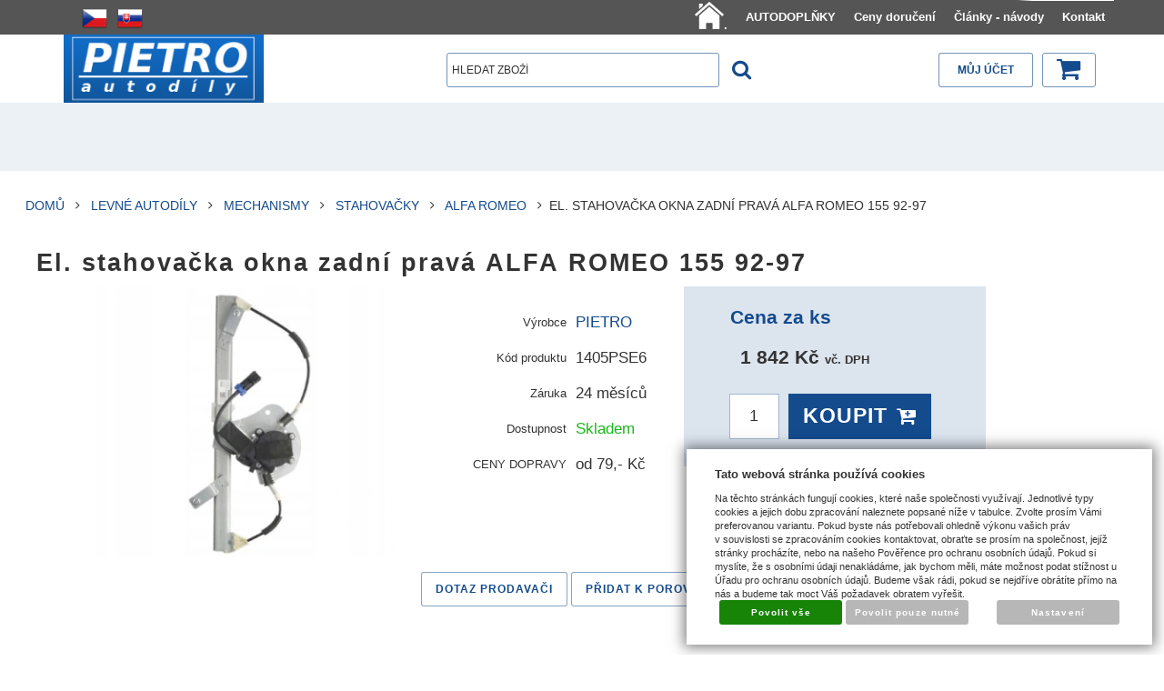

--- FILE ---
content_type: text/html; charset=UTF-8
request_url: https://www.pietro-eshop.cz/katalog/cz/levne-autodily/mechanismy_217/stahovacky/produkt/el.-stahovacka-okna-zadni-prava-alfa-romeo-155-92-97
body_size: 18481
content:
<!DOCTYPE html>
<html lang="cz">
<head>
<meta http-equiv="Content-language" content="cs" />
<meta http-equiv="Content-Type" content="text/html; charset=UTF-8" />
<meta name="generator" content="Sun-shop 2.11.3" />
<meta name="web_author" content="Sunlight systems s.r.o." />
<meta name="viewport" content="width=device-width, initial-scale=1.0">
<title>El. stahovačka okna zadní pravá ALFA ROMEO 155 92-97 |Pietro eShop</title>
<meta name="description" content="Nová stahovačka (Spuštěč) okna   Pro vozy:   ALFA ROMEO 155 (167), 01.1992-11.1997    elektrická, včetně motorku   Katalogové čísla pro srovnání:" /><meta name="keywords" content="El. stahovačka okna zadní pravá ALFA ROMEO 155 92-97, Levné autodíly" />	<meta name="robots" content="index, follow" />
<link rel="canonical" href="https://www.pietro-eshop.cz/katalog/cz/levne-autodily/mechanismy_217/stahovacky/alfa-romeo655/produkt/el.-stahovacka-okna-zadni-prava-alfa-romeo-155-92-97" /><script type="text/javascript">
	var dataLayer = [];
			
		function gtag(){dataLayer.push(arguments);}
		gtag('consent', 'default',
		{
		
			'ad_storage': 'denied',
			'analytics_storage': 'denied',
			'functionality_storage': 'granted',
			'personalization_storage': 'denied',
			'ad_personalization': 'denied',
			'ad_user_data': 'denied',
			'security_storage': 'granted',
			'wait_for_update':2000
		
		});
		
			
		dataLayer.push({'ecomm_pagetype': 'other'});
	
	
	
	</script>

<!-- Google Tag Manager -->

<script>(function(w,d,s,l,i){w[l]=w[l]||[];w[l].push({'gtm.start':
new Date().getTime(),event:'gtm.js'});var f=d.getElementsByTagName(s)[0],
j=d.createElement(s),dl=l!='dataLayer'?'&l='+l:'';j.async=true;j.src=
'//www.googletagmanager.com/gtm.js?id='+i+dl;f.parentNode.insertBefore(j,f);
})(window,document,'script','dataLayer','GTM-N7X7TF');</script>
<!-- End Google Tag Manager -->

<link rel="stylesheet" type="text/css" href="https://www.pietro-eshop.cz/ajax.php?module=shared/styles-manager&amp;hash=assets-49d52bcff47d2f20c566f5878131bf99_46acb89e1c98ed6b8c802e223d924f07&amp;media=screen" media="screen"/><link rel="stylesheet" type="text/css" href="https://www.pietro-eshop.cz/assets-49d52bcff47d2f20c566f5878131bf99/deploy/styles/universal/dist/style.1.min.css" media="screen"/><script type="text/javascript" src="https://static.addtoany.com/menu/page.js"></script><script type="text/javascript" src="https://www.pietro-eshop.cz/assets-49d52bcff47d2f20c566f5878131bf99/merged.js?hash=assets-49d52bcff47d2f20c566f5878131bf99_df81ecf1c948402b010820b4b4cba080"></script><script type="text/javascript">/* <![CDATA[ */
			$(document).ready(function(){
				$('button#Order').click(function(){
					$(this).hide();
					$('body').css('cursor','wait');
				});
			});
		(function(){
			// remove layerX and layerY
			var all = $.event.props,
				len = all.length,
				res = [];
			while (len--) {
			var el = all[len];
			if (el != "layerX" && el != "layerY") res.push(el);
			}
			$.event.props = res;
		}());/* ]]> */</script><script type='text/javascript'>var google_tag_params = {ecomm_pagetype:'product',
ecomm_prodid:'sun-15131',
ecomm_totalvalue:1842}</script>
<script type="text/javascript">
  var _gaq = _gaq || [];
  _gaq.push(['_setAccount', 'UA-15492358-2']);
  _gaq.push(['_trackPageview']);


  _gaq.push(['_setAllowAnchor', true]);


  (function() {
    var ga = document.createElement('script'); ga.type = 'text/javascript'; ga.async = true;
    ga.src = ('https:' == document.location.protocol ? 'https://ssl' : 'http://www') + '.google-analytics.com/ga.js';
    var s = document.getElementsByTagName('script')[0]; s.parentNode.insertBefore(ga, s);
  })();
</script>
<!-- Druhy Google Tag Manager -->
<script>(function(w,d,s,l,i){w[l]=w[l]||[];w[l].push({'gtm.start':
new Date().getTime(),event:'gtm.js'});var f=d.getElementsByTagName(s)[0],
j=d.createElement(s),dl=l!='dataLayer'?'&l='+l:'';j.async=true;j.src=
'https://www.googletagmanager.com/gtm.js?id='+i+dl;f.parentNode.insertBefore(j,f);
})(window,document,'script','dataLayer','GTM-TFQ9GTV');</script>
<!-- End Druhy Google Tag Manager -->

<meta name="google-site-verification" content="tQkiGjqut9tJ9a-WPML019SBT4jaUUcqWFftNHP5kI8" /> 
<meta name="google-site-verification" content="nW0XEFTzRvKIkRbt3qimQnBomLL_Mt2Au859m-xQKAE" />
<link rel="icon" type="image/png" href="/deploy/img/fck/Image/favicon.ico">


<style>
/*.ObsahStrankyElements .ProductDetails .TopRight
{
  width: 360px !important;
}
*/
.parameterValue17 #selp60591{
color:red;
}
.parameterValue17 #selp60592{
color:green;
}
.parameterValue17 #selp60593{
color:green;
}
.ElementOrder_2{
clear:both;
}
.ElementOrder_2 .ProductListContainer  h1.ProductsList
{
display:none;
}
.ObsahStrankyElements .ProductDetails table.NextProductNavigation
{
 display: none;
}
.ProductList  .ProductListArea .Product .ProductName {
    font-size: 1rem;
line-height: 1.2rem;
    height: 70px;
    margin-top: 5px;
}
.ProductDetail .HighlightPrice {
white-space: pre-wrap;
line-height: 35px;
font-size: 1em;
}
.ProductDetail .HighlightPrice span.second_price{
font-size: 0.6em;
line-height: 1px;
}
.ProductDetail .HighlightPrice span.priceAddVatInfo{
font-size: 0.6em;
line-height: 1px;
}

.ProductDetail .HighlightPrice span.second_price:before { content: ' '; display: block; }

.ProductListArea .ManufacturerInfo
{
visibility: hidden;
height:10px !important;
}
@media(min-width: 640px) {
.ProductDetail .TopTable .TopLeft
{
margin-bottom: 10px;
}
}
@media(min-width: 640px){
.ProductDetail .TopTable .TopRight {
    float: left;
    width: 55%;
}
.ProductDetail .TopTable .ExtGallery .BigImages, .ProductDetail .TopTable .ExtNoGallery .BigImages {
    width: 100%;
}
.ProductDetail .TopTable .TopLeft {
    width: 45%;
}
}
@media(min-width: 1024px){
.ProductDetail .TopTable .TopRight {
    float: left;
    width: 40%;
}
.ProductDetail .TopTable .ExtGallery .BigImages, .ProductDetail .TopTable .ExtNoGallery .BigImages {
    width: 100%;
}
.ProductDetail .TopTable .TopLeft {
    width: 60%;
}
}
@media(max-width: 640px)
{
.ProductDetail .TopTable .TopRight {
    float: left;
    width: 100%;
}

}
#Cart.StepThree .payment_selected .payment_item { display: table-cell; }

</style>
<!-- Facebook Pixel Code -->
<script>
!function(f,b,e,v,n,t,s){if(f.fbq)return;n=f.fbq=function(){n.callMethod?
n.callMethod.apply(n,arguments):n.queue.push(arguments)};if(!f._fbq)f._fbq=n;
n.push=n;n.loaded=!0;n.version='2.0';n.queue=[];t=b.createElement(e);t.async=!0;
t.src=v;s=b.getElementsByTagName(e)[0];s.parentNode.insertBefore(t,s)}(window,
document,'script','//connect.facebook.net/en_US/fbevents.js');

fbq('init', '889707144456940');
fbq('track', 'PageView');
</script>
<noscript><img height="1" width="1" style="display:none"
src="https://www.facebook.com/tr?id=889707144456940&ev=PageView&noscript=1"
/></noscript>
<!-- End Facebook Pixel Code -->
<meta name="seznam-wmt" content="SqyPcRVrVlh0EhWJ25BqX0FkhjsJSkvc" />


<script type="text/javascript">
$(document).ready(function(){
 $("button#Buy").click(function(){
  if ($("#param_id_17 td select").length > 0 )
  {
    if($("#param_id_17 td select").val() == "Montážní strana: zvolte prosím")
    {
     alert("Zvolte prosím montážní stranu");
     return false;
    };
   };
  });
 });
</script>
<link rel="stylesheet" type="text/css" href="https://www.pietro-eshop.cz/deploy/img/fck/Image/soubory/produkty_pietro.css">
</head><body class="webkit safari chrome mac page--product-detail device--desktop " itemscope itemtype="http://schema.org/WebPage"><script src="https://www.google.com/recaptcha/api.js?onload=CaptchaCallback&render=explicit" async defer></script><noscript><iframe src="//www.googletagmanager.com/ns.html?id=GTM-N7X7TF"height="0" width="0" style="display:none;visibility:hidden"></iframe></noscript><script type="text/javascript">
$(document).ready(function(){$('.fancybox').fancybox({'speedIn':	150,'speedOut': 150,'titlePosition': 'inside','width': 500,'height': 400});});

// Fakeovani funkci pro starsi verze jquery
jQuery.fn.extend({
	on: function (event, selector, callback) {
		if (callback) {
			jQuery(selector).live(event, callback);
		} else {
			jQuery(this.selector).live(event, selector);
		}
	}
});
jQuery.fn.extend({
	prop: function (name, value) {
		if(value) {
			this.attr(name, value);
			return this;
		} else {
			return this.attr(name);
		}
	}
});

var CaptchaCallback = function() {
	$(".recaptchas").each(function() {
		var item = $(this);
		var w = item.closest(".Antispam").width();
    	grecaptcha.render($(this).attr("id"), {"sitekey" : $(this).attr("data-sitekey")});
		item.css("max-width", w + "px");
	});
};

</script>   <div class="Container page--product-detail">
	<div class="PageCenter">

		<div id="Header" class="pageheader">
				<div class="pageheader__topline">
					<div class="pageheader__content">
													<ul class="languageSwitcher">
	<li class="active">
	<a class="cz" title="Česky" href="https://www.pietro-eshop.cz/"><span>Česky</span></a>
		</li>
	<li class="">
	<a class="sk" title="Slovensky" href="https://www.pietro-eshop.cz/sk"><span>Slovensky</span></a>
		</li>
</ul>

												<div class="HorniMenuElements"><div id="HorniMenuElements_1" class=" ElementOrder ElementOrder_1" ><div class="Element MenuElement"><div class="ElementContent Menu"><ul class="First"><li class="ll1no1 llevel_1 lorder_1" data-id="127"><a data-id="127"  class="llevel_1 lorder_1 l1no1 lid_127 " href="https://www.pietro-eshop.cz/"  ><span class="MenuImage MenuImage_level_1   "><img src="https://www.pietro-eshop.cz/deploy/img/menu/127/tn_home-icon-white-png-13.jpg.png"></span><span data-id="127">.</span></a></li><li class="ll1no2 llevel_1 lorder_2" data-id="126"><a data-id="126"  class="llevel_1 lorder_2 l1no2 lid_126 " href="https://www.pietro-eshop.cz/katalog/cz/levne-autodily/autodoplnky"  ><span class="MenuImage MenuImage_level_1 NoMenuImage  "></span><span data-id="126">AUTODOPLŇKY</span></a></li><li class="ll1no3 llevel_1 lorder_3" data-id="106"><a data-id="106"  class="llevel_1 lorder_3 l1no3 lid_106 " href="https://www.pietro-eshop.cz/doruceni"  ><span class="MenuImage MenuImage_level_1 NoMenuImage  "></span><span data-id="106">Ceny doručení</span></a></li><li class="ll1no4 llevel_1 lorder_4" data-id="112"><a data-id="112"  class="llevel_1 lorder_4 l1no4 lid_112 " href="https://www.pietro-eshop.cz/clanky-navody"  ><span class="MenuImage MenuImage_level_1 NoMenuImage  "></span><span data-id="112">Články - návody</span></a></li><li class="ll1no5 llevel_1 lorder_5" data-id="115"><a data-id="115"  class="llevel_1 lorder_5 l1no5 lid_115 " href="https://www.pietro-eshop.cz/kontakt"  ><span class="MenuImage MenuImage_level_1 NoMenuImage  "></span><span data-id="115">Kontakt</span></a></li></ul></div></div></div></div>
						<div class="Cleaner"> </div>
					</div>

				</div>
				<div class="Cleaner"> </div>
				<div class="pageheader__main">
					<div class="pageheader__content">

						<div class="pageheader_logos">
							<div class="logo--first">
								<a href="https://www.pietro-eshop.cz/"><span>www.pietro-eshop.cz</span></a>
							</div>
				    	</div>

						<div class="Element UserInfoElement">
<div class="Cart">
<div class="ElementHeader">Nákupní košík</div>

<a class="cart cart_tooltip" href="https://www.pietro-eshop.cz/obchod/kosik">
				</a>
</div>

<div class="UserMenu">
<div class="ElementHeader">Můj účet</div>
	<div class="UserName">
			<a href="https://www.pietro-eshop.cz/obchod/prihlaseni">zákazník není přihlášen</a>
		</div>
	<div class="UserLinks">
		<a class="registrace" href="https://www.pietro-eshop.cz/obchod/registrace">Zaregistrovat se</a>	<a class="prihlaseni" href="https://www.pietro-eshop.cz/obchod/prihlaseni">Přihlásit se</a>		<a class="mujucet" href="https://www.pietro-eshop.cz/obchod/muj-ucet">Můj účet</a>
	</div>
</div>

<div class="SearchForm">
	<form method="post" action="">
		<fieldset>
		<span>Vyhledávání</span>
		<input type="text" onclick="if(this.value=='hledat zboží') this.value = '';" id="search_field" name="shop_search_query" value="hledat zboží" />
		<button type="submit" id="search_button" ><span>Hledat</span></button>
		</fieldset>
	</form>
</div>

</div>
<script type="text/javascript">
$(document).ready(function(){
	$('#search_field').attr('autocomplete', 'off').focusin(function(){
		if($(this).parent().find('.autocompleteContainer').length == 0)
			$(this).after('<div class="autocompleteContainer"><div class="autocompleteContainerInner"><div class="autocompleteContainerInnerInner"></div></div></div>');

		
					
			if(parseInt($(this).attr('data-autocomplete-width')) > 0)
				inputWidth = parseInt($(this).attr('data-autocomplete-width'));
			else
			{
				inputWidth = $(this).width()+parseInt($(this).css('padding-left'))+parseInt($(this).css('padding-right'));
				if(inputWidth < 250)
					inputWidth = 250;
			}
			
				

		
		positionMy = 'left top';
		positionAt = 'left bottom';
		positionCollision = 'none none';
		
		if($(this).attr('data-autocomplete-position-my') !== undefined)
			positionMy = $(this).attr('data-autocomplete-position-my');
		if($(this).attr('data-autocomplete-position-at') !== undefined)
			positionAt = $(this).attr('data-autocomplete-position-at');
		if($(this).attr('data-autocomplete-position-collision') !== undefined)
			positionCollision = $(this).attr('data-autocomplete-position-collision');

		container = $(this).parent().find('.autocompleteContainer').css({
			width: inputWidth+'px'
		}).show().position({
			of: $(this),
			my: positionMy,
			at: positionAt,
			collision: positionCollision
		}).hide();

		getAutocompleteData();
	}).focusout(function(){
		window.setTimeout(function(){
			$('.autocompleteContainer').hide();
		}, 250);
	}).keyup(debounce(function(e) {
		code = (e.keyCode ? e.keyCode : e.which);
		if (code != 13 && code != 38 && code != 40 && code != 27 ) // ENTER
		{
			getAutocompleteData();
		}
	},1000)).keydown(function(e) {
		code = (e.keyCode ? e.keyCode : e.which);
		if (code == 13) // ENTER
		{
			active = $('#search_field').parent().find('.autocompleteContainer .Row.Active');
			if(active.length > 0)
				active.click();
			else
				$(this).closest('form').submit();
			e.preventDefault();
			e.stopPropagation();
			return false;
		}
		else if (code == 38) // UP
		{
			active = $('#search_field').parent().find('.autocompleteContainer .Row.Active');
			if(active.length == 0)
			{
				active = $('#search_field').parent().find('.autocompleteContainer .Row:last');
				active.addClass('Active');
			}
			else
			{
				if(active.html() == $('#search_field').parent().find('.autocompleteContainer .Row:first').html())
					return false;
				active.removeClass('Active');
				prev = active.prev();
				if(prev.length == 0)
					prev = active.closest('.Part').prev().find('.Row:last');
				prev.addClass('Active');
			}
			return false;
		}
		else if (code == 40) // DOWN
		{
			active = $('#search_field').parent().find('.autocompleteContainer .Row.Active');
			if(active.length == 0)
			{
				active = $('#search_field').parent().find('.autocompleteContainer .Row:first');
				active.addClass('Active');
			}
			else
			{
				if(active.html() == $('#search_field').parent().find('.autocompleteContainer .Row:last').html())
					return false;
				active.removeClass('Active');
				next = active.next();
				if(next.length == 0)
					next = active.closest('.Part').next().find('.Row:first');
				next.addClass('Active');
			}
			return false;
		}
		else if (code == 27) // ESC
		{
			$('.autocompleteContainer').hide();
			return false;
		}
	});

	$('.autocompleteContainer .Part .Row').live('click', function(){
		if($(this).attr('data-href') == 'input-value')
			$('#search_field').val($(this).attr('data-input-value')).closest('form').submit();
		else
			window.location = $(this).attr('data-href');
	}).live('mouseenter', function(){
		$('.autocompleteContainer .Part .Row').removeClass('Active');
		$(this).addClass('Hover');
	}).live('mouseleave', function(){
		$(this).removeClass('Hover');
	});
});

function getAutocompleteData(){
	$.get('https://www.pietro-eshop.cz/ajax.php?module=utils/search-autocomplete&term='+$('#search_field').val()+'&lang_id='+1, {
	}, function(data, textStatus, jqXHR){
		if(data.length == 0)
		{
			$('#search_field').parent().find('.autocompleteContainer').hide();
			return;
		}
		$('#search_field').parent().find('.autocompleteContainerInnerInner').html(data);
		$('#search_field').parent().find('.autocompleteContainer').show();
	}, 'html');
}

function debounce(fn, delay) {
  var timer = null;
  return function () {
    var context = this, args = arguments;
    clearTimeout(timer);
    timer = setTimeout(function () {
      fn.apply(context, args);
    }, delay);
  };
}

</script>


						<div class="Cleaner"> </div>

					</div>
				</div>
				<div class="pageheader_filler"></div>
		</div>
		<div class="pagedivider">
		</div>

		<div id="CentralPart" class="pagecontent">

						
			<div class="pagecontent--main">
			<div class="ObsahStrankyElements"><div id="ObsahStrankyElements_1" class=" ElementOrder ElementOrder_1" ><script type="text/javascript">

$(document).ready(function(){
	recountParametersExtra();
	
});
function recountParametersExtra()
{
	 return;

	var dataForParamRequest = new Object();
	$('.unsetRadio').each(function(){
		if ($(this).attr('checked'))
		{
			dataForParamRequest[$(this).attr('name')] = $(this).val();
		}
	});
	
	buyButtonAllow(false);
	$.ajax({
		url:'https://www.pietro-eshop.cz/ajax.php?module=presentation/products/product-detail&action=recountParams&lang=CZ&id=15131&varietyId=&customerGroupId=',
		type:"POST",
		data:dataForParamRequest,
		success: function(data,textStatus){
			processExtraParamsAjax(data,textStatus);
		},
		error: function(data,textStatus){
			buyButtonAllow(true);
		}
	});
}

function processExtraParamsAjax(data,textStatus)
{
	data = jQuery.parseJSON(data);
	$("#ExtraParams").html(data["html"]);
	$(".HighlightPrice span").first().html(data['price']);
	//alert(data["price"]);
	buyButtonAllow(true);
}

function buyButtonAllow(allow)
{
	if (allow){
		$('#Buy').removeAttr('disabled');
	}
	else{
		$('#Buy').attr('disabled','disabled');;
	}
}

</script>
<div class="ProductDetails Shop">




	<div class="Path">
							<div class="SinglePath"><span  itemscope itemtype="https://schema.org/BreadcrumbList">
<a href="https://www.pietro-eshop.cz/" class="Homepage"><span>Domů</span></a>
	<span class="PathDelimiter PathDelimiter_1"><img src="https://www.pietro-eshop.cz/styles/base2/img/path_arrow_right.png" /></span>
	<span class="PathPart PathPart_1" data-rel="#PathCategorySubmenu_69" id="PathCategory_69" 
		itemprop="itemListElement" itemscope itemtype="https://schema.org/ListItem">
					<a  itemprop="item" class="PathPartItem" href="https://www.pietro-eshop.cz/katalog/cz/levne-autodily"><span itemprop="name">Levné Autodíly</span></a>
			<meta itemprop="position" content="1" />
				
			</span>
	<span class="PathDelimiter PathDelimiter_2"><img src="https://www.pietro-eshop.cz/styles/base2/img/path_arrow_right.png" /></span>
	<span class="PathPart PathPart_2" data-rel="#PathCategorySubmenu_217" id="PathCategory_217" 
		itemprop="itemListElement" itemscope itemtype="https://schema.org/ListItem">
					<a  itemprop="item" class="PathPartItem" href="https://www.pietro-eshop.cz/katalog/cz/levne-autodily/mechanismy_217"><span itemprop="name">Mechanismy</span></a>
			<meta itemprop="position" content="2" />
				
			</span>
	<span class="PathDelimiter PathDelimiter_3"><img src="https://www.pietro-eshop.cz/styles/base2/img/path_arrow_right.png" /></span>
	<span class="PathPart PathPart_3" data-rel="#PathCategorySubmenu_300" id="PathCategory_300" 
		itemprop="itemListElement" itemscope itemtype="https://schema.org/ListItem">
					<a  itemprop="item" class="PathPartItem" href="https://www.pietro-eshop.cz/katalog/cz/levne-autodily/mechanismy_217/stahovacky"><span itemprop="name">Stahovačky</span></a>
			<meta itemprop="position" content="3" />
				
			</span>
	<span class="PathDelimiter PathDelimiter_4"><img src="https://www.pietro-eshop.cz/styles/base2/img/path_arrow_right.png" /></span>
	<span class="PathPart PathPart_4" data-rel="#PathCategorySubmenu_655" id="PathCategory_655" 
		itemprop="itemListElement" itemscope itemtype="https://schema.org/ListItem">
					<a  itemprop="item" class="PathPartItem" href="https://www.pietro-eshop.cz/katalog/cz/levne-autodily/mechanismy_217/stahovacky/alfa-romeo655"><span itemprop="name">ALFA ROMEO</span></a>
			<meta itemprop="position" content="4" />
				
			</span>
</span>
<span class="PathProductName"><span class="PathDelimiter"><img src="https://www.pietro-eshop.cz/styles/base2/img/path_arrow_right.png" /></span>El. stahovačka okna zadní pravá ALFA ROMEO 155 92-97</span></div>
						<div class="Cleaner"></div>
								</div>
<div class="ProductDetail" itemscope itemtype="http://schema.org/Product">
<form name="form" id="product_form" method="post" action="https://www.pietro-eshop.cz/katalog/cz/levne-autodily/mechanismy_217/stahovacky/produkt/el.-stahovacka-okna-zadni-prava-alfa-romeo-155-92-97">
	<fieldset>
		<div class="ProductTop">
			<div class="RelBox">
							</div>

			<h1 itemprop="name">El. stahovačka okna zadní pravá ALFA ROMEO 155 92-97</h1>

			<table class="TopTable">
				<tr class="TopPart">
										
																
																<td class="TopRight">	
	

			
<div class="ExtGallery">
		<div class="BigImages">
																				
								
				
				
						
			

						
						
			
						


			<a style="width:196px;height:175px;margin-left:12px;padding-top:5px;" class="fancybox BigImage BigImage_1" rel="galleryproductdetail" href="https://www.pietro-eshop.cz/deploy/img/products/15131/el._stahovacka_okna_zadni_prava_alfa_romeo_155_92_97_15131.png" title="El. stahovačka okna zadní pravá ALFA ROMEO 155 92-97">
				<img itemprop="image" src="https://www.pietro-eshop.cz/deploy/img/products/15131/tn_el._stahovacka_okna_zadni_prava_alfa_romeo_155_92_97_15131.png" alt="El. stahovačka okna zadní pravá ALFA ROMEO 155 92-97" width="196" height="175"/>
			</a>
						</div> 	<div class="Cleaner"></div>



		
	<div class="Cleaner"></div>
</div>
</td>
					<td class="TopLeft Small">
					
						<div  style="height: (4*25+60)px; ">
							<table class="TopTable">
	 
		<tr class="Manufacturer">
			<th>Výrobce</th>
			<td itemprop="manufacturer">
												<div hidden="1" itemprop="brand">PIETRO</div>
													<a href="https://www.pietro-eshop.cz/katalog/vyrobce/PIETRO" title="Více info o PIETRO">PIETRO</a>
										</td>
		</tr>
			
			<tr class="ProductNumber">
			<th>Kód produktu</th>
			<td itemprop="productID">1405PSE6</td>
		</tr>
			
	
			<tr class="Warranty">
			<th>Záruka</th>
			<td>24 měsíců</td>
		</tr>
			
				 		<tr class="Availability">
			<th>Dostupnost</th>
			<td  style="color: #19b81b;">
				Skladem
									<div class="expeditionDescription">
						
					</div>
					<style>
					
						.expeditionDescription p {
							margin-top: 5px;
						}
					
					</style>
							</td>
            		</tr>
					
		
		
	
			   <tr id="param_id_11"><th id="param_name_49504" class="cluetip" rel="#ppp_49504"><span>CENY DOPRAVY</span><div id="ppp_49504" style="display:none"><h3>
	Doprava - doručení - Ceny</h3>
<h3>
	<img alt="" height="20" src="https://www.pietro-eshop.cz/deploy/img/fck/Image/vlajka-ceska-republika-50.gif" width="31" />&nbsp;<span style="font-size:12px;">Česká republika</span></h3>
<div>
	<span style="font-size:12px;">Kurýr PPL platba předem 99 Kč</span></div>
<div>
	<span style="font-size:12px;">Kurýr PPL na dobírku 129 Kč</span></div>
<div>
	&nbsp;</div>
<div>
	<span style="font-size:12px;">Výdejní místa</span></div>
<div>
	<span style="font-size:12px;">Zásilkovna platba předem 79 Kč</span></div>
<div>
	<span style="font-size:12px;">Zásilkovna na dobírku 109 kč</span></div>
<h3>
	<img alt="" height="20" src="https://www.pietro-eshop.cz/deploy/img/fck/Image/sr_flag_50.png" width="31" />&nbsp;<span style="font-size:12px;">Slovensko</span></h3>
<div>
	<span style="font-size:12px;">Kurier DHL platba vopred 6,80 €</span></div>
<div>
	&nbsp;</div>
<div>
	<span style="font-size:12px;">Výdajné miesta</span></div>
<div>
	<span style="font-size:12px;">Zásielkovňa platba vopred 3,20 €</span></div>
<div>
	<span style="font-size:12px;">Zásielkovňa na dobierku 4,40 €</span></div>
<h3>
	<span style="font-size:12px;"><img alt="" height="19" src="https://www.pietro-eshop.cz/deploy/img/fck/Image/vlajka-evropska-unie-50.gif" width="30" />&nbsp;Ostatní země EU na dotaz / Other EU countries on request</span></h3>
<p>
	<span style="font-size:12px;">Nákup v našem eshopu je možný bez registrace</span></p>
<p>
	<span style="font-size:12px;">Platbu je možno uskutečnit: Převodem z účtu, systémem PayU, nebo zasláním na dobírku.<br />
	Pokud si objednáte více zboží najednou, cenu dopravy platíte jen jednou.</span></p>
</div></th><td id="param_value_49504" class="paramValue parameterValue11">od 79,- Kč<input type="hidden" class="parameterValsForRecount11" value = "1" /></td></tr>


<script type="text/javascript">
	$(document).ready(function(){
//$('.Path').css('height', '500px');
		if($('#ParametersSelectmenuContainer').length < 1)
			$('.Container').append('<div id="ParametersSelectmenuContainer" class="TopTable"></div>');

		$('select.productParam').selectmenu({
			style: 'dropdown',
			format: function(text){
				var newText = text;
				newText = text.replace('||', '<br />');
				return newText;
			},
			appendTo: '#ParametersSelectmenuContainer',
//			positionOptions: {
//				colision: 'none'
//			},
			open: function(e, object){
//				return true;
					
				var toggler = $(this).next().find('a');
				var togglerTop = toggler.offset().top;
				var togglerHeight = toggler.height();
				var menu = $('#'+toggler.attr('id').replace('-button', '-menu')).parent();
				var menuTop = menu.offset().top;
				var menuHeight = menu.height();
				var windowHeight = $(window).height();
				var scrollTop = $(window).scrollTop();
				var pageY = togglerTop-scrollTop;
				var spaceTop = pageY;
				var spaceBottom = windowHeight-pageY-togglerHeight;
				var showUpper = false;
				if(spaceBottom < menuHeight && spaceTop > spaceBottom)
				{
					showUpper = true;
				}

				if(showUpper) // nahore je vic mista nez dole - zobrazime nahore
				{
					if(menuHeight > spaceTop)
					{
						var newHeight = spaceTop-5;
						var newTop = scrollTop+5;
						menu.css('height', newHeight+'px');
						menu.css('overflow-y', 'scroll');
						menu.css('top', newTop+'px');
					}
					else
					{
						var newTop = scrollTop+spaceTop-menuHeight;
						menu.css('top', newTop+'px');
					}
				}
				else // zobrazujeme dole
				{
					if(menuHeight > spaceBottom)
					{
						var newHeight = windowHeight-pageY-togglerHeight-8;
						var newTop = scrollTop+pageY+togglerHeight+3;
						menu.css('height', newHeight+'px');
						menu.css('overflow-y', 'scroll');
						menu.css('top', newTop+'px');
					}
					else
					{
						var newTop = scrollTop+pageY+togglerHeight;
						menu.css('top', newTop+'px');
					}
				}
//				if(menuTop < togglerTop) // menu je nad togglerem
//				{
//					var newHeight = togglerTop-5;
//					var newTop = menuTop+(menuHeight-newHeight);
//					menu.css('height', newHeight+'px');
//					menu.css('overflow-y', 'scroll');
//					menu.css('top', newTop+'px');
//				}
//				else // menu je dole
//				{
//					var newTop = togglerTop+togglerHeight;
//					var newHeight = windowHeight-newTop-5;
//
//					if(menuHeight > newHeight)
//					{
//						menu.css('height', newHeight+'px');
//						menu.css('overflow-y', 'scroll');
//						menu.css('top', newTop+'px');
//					}
//				}
			}
		});

		var width = (parseInt($('.TopLeft table.TopTable tr:first td').width())-5);
		var widthLimit = 185;
		if($('.Container').hasClass('col2'))
			widthLimit = 260;
		if(width > widthLimit)
			width = widthLimit;

		$('#ParametersSelectmenuContainer .ui-selectmenu-menu ul').css({
			margin: 0,
			width: (width+2)+'px'
		});

		$('#ParametersSelectmenuContainer .ui-selectmenu-menu ul li a').css({
			padding: '1px 7px'
		});

		$('#ParametersSelectmenuContainer .ui-selectmenu-menu ul li:even').css({
			"background-color": "#F6F6F6"
		});

		$('.TopTable a.ui-selectmenu').css({
			width: width+'px',
			height: 'auto'
		});
	});
		
	function round(x,p) {
		var pom=1;
		for (var i=1; i<=p; i++)
			pom*=10;
		return Math.round(x*pom)/pom;
	}

	var ids = new Array();
	function checkAllowBuy(id, lock) {
		$('#Buy').attr('disabled', 'disabled');
		ids[id] = lock;
		for (id in ids) {
			if(ids[id]) {
				return;
			}
		}
		$('#Buy').removeAttr('disabled');
	}
		
	function testInput(id, only_number, num_from, num_to, num_of_dec) {
		var value = $('.parameterValsForRecount'+id).val().replace(/,/g, '.');

		if (only_number !== null) {
			if(isNaN(value)) {
				window.alert('Musíte zadat číslo!'); 
				checkAllowBuy(id, true); 
				return false;
			}
		}else{
			return true;
		}
		if (num_from !== null) {
			if(value < num_from) {
				window.alert('Minimální hodnota je '+num_from+'!');
				checkAllowBuy(id, true);
				return false;
			}
		}
		if (num_to !== null) {
			if(value > num_to) {
				window.alert('Maximální hodnota je '+num_to+'!');
				checkAllowBuy(id, true);
				return false;
			}
		}
		if (num_of_dec !== null) {
			$('.parameterValsForRecount'+id).val(round(value,num_of_dec));
		}
						
		checkAllowBuy(id, false);
		return true;
	}
	

</script>
		</table>
		
						</div>
													<div itemprop="offers" itemscope itemtype="http://schema.org/Offer" class="TopLefts">	<table class="BottomTable">
		<meta itemprop="category" content="/Levné Autodíly/Mechanismy/Stahovačky/ALFA ROMEO" />
					
										
			<tr class="Price">
				<th>Cena za ks</th>
				<td itemprop="price" class="HighlightPrice" content="1842"><span class="with">1 842 Kč <span class="priceAddVatInfo">vč. DPH</span></span></td>
				<div hidden="1" itemprop="priceCurrency">CZK</div>
			</tr>
								</table>
			<div class="ProductCount">
			<button id="Buy" type="submit"><span>Koupit</span></button>		
			<span class="Label">
									Počet ks
							</span>
			<input name="productid[15131][count]" type="text" value="1" class="productAmountForOrder"/>
		</div>
	<input type="hidden" name="productid[15131][productid]" value="15131"/>
<input type="hidden" id='action' name="action" value="pridatprodukt"/>

																	<link itemprop="availability" href="http://schema.org/InStock" />
															</div>
												
					</td>
					
				</tr>
							</table>
			
			
			<div class="Cleaner"></div>
		</div>

		










	<div class="ProductSubMenu">
																<ul class="ProductMenu rows_1">
				
						<li class="sellerQuestion">
			<a href="#seller_question" class="FancyboxModal Question">dotaz prodavači</a>
		</li>
			
				
						<li class="Comparing">
										<a href="#" onclick="document.getElementById('action').value ='add_comparing';document.getElementById('product_form').submit();return false;">přidat k porovnání</a>
					</li>
			
				
				

						<li class="socialBookmarks">
			
<!-- AddToAny BEGIN -->
<a class="a2a_dd" href="https://www.addtoany.com/share">
	<img src="https://static.addtoany.com/buttons/share_save_171_16.png" width="171" height="16" alt="Bookmark and Share">
</a>
<!-- AddToAny END -->
		</li>
			
				
				
		</ul>
		<div class="Cleaner"></div>
	</div>

	
		
		
		
		
		

					</fieldset>
</form>
	<div id="DownPart">
								
								<div id="DescriptionContent">
							<div class="SubHeader Expanding"><span>Popis zboží</span></div>
				<div class="Cleaner"></div>
				<div class="SubBody">
						<div itemprop="description" id="DescriptionContentContent">
				<h3 align="center" style="color: rgb(204, 51, 0); margin-bottom: 0px;">
	<span style="font-size:22px;">Nová stahovačka (Spuštěč) okna</span></h3>
<center>
	<p>
		<strong style="font-weight: bold;">&nbsp;</strong><span style="font-family: arial; text-align: left;"><span style="border-collapse: separate; font-family: 'Times New Roman'; font-style: normal; font-variant: normal; font-weight: normal; letter-spacing: normal; line-height: normal; orphans: 2; text-align: -webkit-auto; text-indent: 0px; text-transform: none; white-space: normal; widows: 2; word-spacing: 0px;"><span style="border-collapse: separate; font-family: 'Times New Roman'; font-style: normal; font-variant: normal; font-weight: normal; letter-spacing: normal; line-height: normal; orphans: 2; text-align: -webkit-auto; text-indent: 0px; text-transform: none; white-space: normal; widows: 2; word-spacing: 0px; font-size: medium;"><span style="border-collapse: separate; color: #000000; font-family: 'Times New Roman'; font-style: normal; font-variant: normal; font-weight: normal; letter-spacing: normal; line-height: normal; orphans: 2; text-align: -webkit-auto; text-indent: 0px; text-transform: none; white-space: normal; widows: 2; word-spacing: 0px; font-size: medium;"><span style="font-family: arial; font-size: 13px; text-align: left;"><span style="border-collapse: separate; font-family: Times New Roman; font-style: normal; font-variant: normal; font-weight: normal; letter-spacing: normal; line-height: normal; orphans: 2; text-align: -webkit-auto; text-indent: 0px; text-transform: none; white-space: normal; widows: 2; word-spacing: 0px;"><span style="font-family: Verdana; text-align: left; text-decoration: underline; border-collapse: separate; font-style: normal; font-variant: normal; font-weight: normal; letter-spacing: normal; line-height: normal; orphans: 2; text-indent: 0px; text-transform: none; white-space: normal; widows: 2; word-spacing: 0px; color: #000000;"> </span></span></span></span></span></span></span></p>
	<center>
		<p style="margin-top: 1px; margin-bottom: 2px; text-align: center;">
			<span style="font-family: arial; text-align: left;"><span style="border-collapse: separate; font-family: 'Times New Roman'; font-style: normal; font-variant: normal; font-weight: normal; letter-spacing: normal; line-height: normal; orphans: 2; text-align: -webkit-auto; text-indent: 0px; text-transform: none; white-space: normal; widows: 2; word-spacing: 0px;"><span style="border-collapse: separate; font-family: 'Times New Roman'; font-style: normal; font-variant: normal; font-weight: normal; letter-spacing: normal; line-height: normal; orphans: 2; text-align: -webkit-auto; text-indent: 0px; text-transform: none; white-space: normal; widows: 2; word-spacing: 0px; font-size: medium;"><span style="border-collapse: separate; color: #000000; font-family: 'Times New Roman'; font-style: normal; font-variant: normal; font-weight: normal; letter-spacing: normal; line-height: normal; orphans: 2; text-align: -webkit-auto; text-indent: 0px; text-transform: none; white-space: normal; widows: 2; word-spacing: 0px; font-size: medium;"><span style="font-family: arial; font-size: 13px; text-align: left;"><span style="border-collapse: separate; font-family: Times New Roman; font-style: normal; font-variant: normal; font-weight: normal; letter-spacing: normal; line-height: normal; orphans: 2; text-align: -webkit-auto; text-indent: 0px; text-transform: none; white-space: normal; widows: 2; word-spacing: 0px;"><span style="font-family: Verdana; text-align: left; text-decoration: underline; border-collapse: separate; font-style: normal; font-variant: normal; font-weight: normal; letter-spacing: normal; line-height: normal; orphans: 2; text-indent: 0px; text-transform: none; white-space: normal; widows: 2; word-spacing: 0px; color: #000000;"><font color="#CC3300" size="4"><strong>Pro vozy:</strong></font></span></span></span></span></span></span></span></p>
		<p style="margin-top: 1px; margin-bottom: 2px; text-align: center;">
			<span style="font-family: arial; text-align: left;"><span style="border-collapse: separate; font-family: 'Times New Roman'; font-style: normal; font-variant: normal; font-weight: normal; letter-spacing: normal; line-height: normal; orphans: 2; text-align: -webkit-auto; text-indent: 0px; text-transform: none; white-space: normal; widows: 2; word-spacing: 0px;"><span style="border-collapse: separate; font-family: 'Times New Roman'; font-style: normal; font-variant: normal; font-weight: normal; letter-spacing: normal; line-height: normal; orphans: 2; text-align: -webkit-auto; text-indent: 0px; text-transform: none; white-space: normal; widows: 2; word-spacing: 0px; font-size: medium;"><span style="border-collapse: separate; color: #000000; font-family: 'Times New Roman'; font-style: normal; font-variant: normal; font-weight: normal; letter-spacing: normal; line-height: normal; orphans: 2; text-align: -webkit-auto; text-indent: 0px; text-transform: none; white-space: normal; widows: 2; word-spacing: 0px; font-size: medium;"><span style="font-family: arial; font-size: 13px; text-align: left;">&nbsp;</span></span></span></span></span></p>
		<p>
			<span style="font-size: 14pt; font-family: Arial,Helvetica,sans-serif;"><strong>ALFA ROMEO 155 (167), 01.1992-11.1997</strong></span></p>
		<p>
			&nbsp;</p>
		<p>
			<span style="font-size:16px;">&nbsp;<span style="font-size:16px;">elektrická<span style="font-size:16px;">, včetně motorku</span></span></span></p>
		<p>
			&nbsp;</p>
		<p>
			<font color="#000000"><font face="Arial, Helvetica, sans-serif"><font size="4"><strong>Katalogové čísla pro srovnání:</strong></font></font></font></p>
		<p>
			60.543.541; 71712558; 7607372</p>
		<center>
			<p>
				Obrázek může být stranově obrácený</p>
			<p>
				&nbsp;</p>
			<p>
				<span style="font-family: arial; text-align: left;"><span style="border-collapse: separate; font-family: 'Times New Roman'; font-style: normal; font-variant: normal; font-weight: normal; letter-spacing: normal; line-height: normal; orphans: 2; text-align: -webkit-auto; text-indent: 0px; text-transform: none; white-space: normal; widows: 2; word-spacing: 0px;"><span style="border-collapse: separate; font-family: 'Times New Roman'; font-style: normal; font-variant: normal; font-weight: normal; letter-spacing: normal; line-height: normal; orphans: 2; text-align: -webkit-auto; text-indent: 0px; text-transform: none; white-space: normal; widows: 2; word-spacing: 0px; font-size: medium;"><span style="border-collapse: separate; color: #000000; font-family: 'Times New Roman'; font-style: normal; font-variant: normal; font-weight: normal; letter-spacing: normal; line-height: normal; orphans: 2; text-align: -webkit-auto; text-indent: 0px; text-transform: none; white-space: normal; widows: 2; word-spacing: 0px; font-size: medium;"><span style="font-family: arial; font-size: 13px; text-align: left;"><strong style="font-weight: bold;"><span style="font-size: larger;">Výrobce garantuje stejnou kvalitu jako originál.&nbsp; </span></strong></span></span></span></span></span></p>
		</center>
		<center>
			<p align="center" class="MsoNormal" style="margin-top: 0cm; margin-bottom: 0pt; text-align: center; margin-right: 0cm; margin-left: 0cm;">
				&nbsp;</p>
		</center>
		<p align="center" class="MsoNormal" style="margin-top: 0cm; margin-bottom: 0pt; text-align: center; margin-right: 0cm; margin-left: 0cm;">
			<span style="font-family: arial; text-align: left;"><span style="border-collapse: separate; font-family: 'Times New Roman'; font-style: normal; font-variant: normal; font-weight: normal; letter-spacing: normal; line-height: normal; orphans: 2; text-align: -webkit-auto; text-indent: 0px; text-transform: none; white-space: normal; widows: 2; word-spacing: 0px;"><span style="border-collapse: separate; font-family: 'Times New Roman'; font-style: normal; font-variant: normal; font-weight: normal; letter-spacing: normal; line-height: normal; orphans: 2; text-align: -webkit-auto; text-indent: 0px; text-transform: none; white-space: normal; widows: 2; word-spacing: 0px; font-size: medium;"><span style="border-collapse: separate; color: #000000; font-family: 'Times New Roman'; font-style: normal; font-variant: normal; font-weight: normal; letter-spacing: normal; line-height: normal; orphans: 2; text-align: -webkit-auto; text-indent: 0px; text-transform: none; white-space: normal; widows: 2; word-spacing: 0px; font-size: medium;"><span style="font-family: arial; font-size: 13px; text-align: left;"><strong style="font-weight: bold;"><span style="font-size: larger;">Záruka 2 roky, doklad s DPH</span></strong></span></span></span></span></span></p>
		<p align="center" class="MsoNormal" style="margin-top: 0cm; margin-bottom: 0pt; text-align: center; margin-right: 0cm; margin-left: 0cm;">
			<span style="font-family: arial; text-align: left;"><span style="border-collapse: separate; font-family: 'Times New Roman'; font-style: normal; font-variant: normal; font-weight: normal; letter-spacing: normal; line-height: normal; orphans: 2; text-align: -webkit-auto; text-indent: 0px; text-transform: none; white-space: normal; widows: 2; word-spacing: 0px;"><span style="border-collapse: separate; font-family: 'Times New Roman'; font-style: normal; font-variant: normal; font-weight: normal; letter-spacing: normal; line-height: normal; orphans: 2; text-align: -webkit-auto; text-indent: 0px; text-transform: none; white-space: normal; widows: 2; word-spacing: 0px; font-size: medium;"><span style="border-collapse: separate; color: #000000; font-family: 'Times New Roman'; font-style: normal; font-variant: normal; font-weight: normal; letter-spacing: normal; line-height: normal; orphans: 2; text-align: -webkit-auto; text-indent: 0px; text-transform: none; white-space: normal; widows: 2; word-spacing: 0px; font-size: medium;"><span style="font-family: arial; font-size: 13px; text-align: left;"><strong style="font-weight: bold;"><span style="font-size: larger;">Možnost vrácení do 14 dnů</span></strong></span></span></span></span></span></p>
		<p align="center" class="MsoNormal" style="margin-top: 0cm; margin-bottom: 0pt; text-align: center; margin-right: 0cm; margin-left: 0cm;">
			&nbsp;</p>
	</center>
</center>

			</div>
							</div>
					</div>
	
						
						
								
						
						
						
						
		









	

























	


















														


	
			<table class="NextProductNavigation">
											<tr>
					<td class="previousProduct">
					<a href="https://www.pietro-eshop.cz/katalog/cz/levne-autodily/mechanismy_217/stahovacky/alfa-romeo655/produkt/el.-stahovacka-okna-zadni-leva-alfa-romeo-155-92-97"><span>El. stahovačka okna zadní levá ALFA ROMEO 155 92-97</span></a>					</td>
					<td class="previousProductText">
					<a href="https://www.pietro-eshop.cz/katalog/cz/levne-autodily/mechanismy_217/stahovacky/alfa-romeo655/produkt/el.-stahovacka-okna-zadni-leva-alfa-romeo-155-92-97"><span>předchozí produkt</span></a>					</td>
					<td class="middleProduct">
					El. stahovačka okna zadní pravá ALFA ROMEO 155 92-97&nbsp;
					</td>
					<td class="nextProductText">
					<a href="https://www.pietro-eshop.cz/katalog/cz/levne-autodily/mechanismy_217/stahovacky/alfa-romeo655/produkt/stahovacka-okna-leva-predni-alfa-romeo-147--937---10.00-05.10"><span>další produkt</span></a>					</td>
					<td class="nextProduct">
					<a href="https://www.pietro-eshop.cz/katalog/cz/levne-autodily/mechanismy_217/stahovacky/alfa-romeo655/produkt/stahovacka-okna-leva-predni-alfa-romeo-147--937---10.00-05.10" ><span>Stahovačka okna levá přední ALFA ROMEO 147 (937), 10.00-05.10</span></a>					</td>
				</tr>
										</table>
		</div>
</div>
</div>

<div class="Modals" style="display: none;">
	


	<div id="seller_question">
		<form name="form" method="post">
<div class="FacyBoxHeader">Dotaz k prodavači</div>
	<input type="hidden" name="action" value="send_question"/>
			<table>
													<tr>
				<th>Váš e-mail:</th>
				<td><input name="question_email" type="text" value=""/></td>
			</tr>
			<tr>
				<th>VIN kód automobilu:</th>
				<td><input name="question_vin" type="text" value=""/></td>
			</tr>
			<tr>
				<th>Značka, model, motor, výkon, ročník:</th>
				<td><input name="question_carType" type="text" value="" style="width:335px"/></td>
			</tr>
			<tr>
				<th>Váš dotaz</th>
				<td><textarea name="question_text" cols="40" rows="3"></textarea></td>
			</tr>
			<tr>
				<th style="width:105px;"><style type="text/css">
					.OPSinputs{display:none;}
				</style>
				<p class="OPSinputs"><label for ="ops_email">E-mail</label><input type="text" id="ops_email" name = "ops_email" /> </p>
				Antispam <span class="QPSinputs">10</span>+<span class="OPSinputs">1</span>13 =</th>
				<td><input type="text" name="SelerQuestionanswer" id="SelerQuestionanswer_id" />
<input type="hidden" name="SelerQuestionresult" value="12167" /></td>
			</tr>
			</table>
			<input type="hidden" name="showModal" value="Question" />
		<button class="Button" type="submit">Odeslat dotaz</button>
		<div class="Cleaner"></div>
	</form>
	</div>

</div>
<script type="text/javascript"> 

	$(document).ready(function(){
    fbq('track', 'ViewContent', {

      content_name: 'El. stahovačka okna zadní pravá ALFA ROMEO 155 92-97',
      content_ids: ['Sun-15131'],
      content_type: 'product',
      value: 1842.000000,
      currency: 'CZK'
 
     });

    $('#product_form').submit(function() { 
			fbq('track', 'AddToCart', {
			
			  content_ids: ['Sun-15131'],
			  content_type: 'product',
			  value: 1842.000000,
			  currency: 'CZK'
			
			});
    });

      
		$('.FancyboxModal').fancybox();
			
		$('.cluetip').cluetip({showTitle:false,local:true,positionBy:"mouse",tracking:true,leftOffset:30,topOffset:-15});
		$("textarea").css("height","150px");
		
		$('#ProductDetailTabs').tabs({
			cookie: { expires: 30 }
		});

		$('.ObsahStrankyElements .ProductDetails .ProductSubMenu .ProductMenu div').hover(
			function(){
				$(this).addClass('hover');
			},
			function(){
				$(this).removeClass('hover');
			}
		);


		
						
	  });
	
		
	function clickSupplemental(id,variety_id)
	{
		content = '<input type="hidden" id="sup_1_'+id+'" name="productid['+id+'][productid]" value="'+id+'" /><input type="hidden" id="sup_2_'+id+'" name="productid['+id+'][dep]" value="15131"/>';
		if (variety_id != 0)
			content = content+'<input type="hidden" id="sup_3_'+id+'" name="productid['+id+'][varietyid]" value="'+variety_id+'" />';
		if($('#sub_check_'+id).is(':checked'))
			$('#SupplementalFake').append(content);
		else
		{
			$('#sup_1_'+id).remove();
			$('#sup_2_'+id).remove();
			$('#sup_3_'+id).remove();
		}
	}

</script>





<script type="text/javascript">
var diakritika = ['á','é','ě','í','ó','ů','ú','ž','š','č','ř','ď','ť','ň'];
var bezdiakritiky = ['a','e','e','i','o','u','u','z','s','c','r','d','t','n'];

var productid = 'Sun-15131';
var productprice = 1522.3140495868

	var path = $('div.Path > .SinglePath span[itemprop=title]').last().text();
	path = path.toLowerCase();
	var pathClean = path;
	for (i = 0; i < diakritika.length; i++) {
		pathClean = pathClean.replace(new RegExp(diakritika[i], 'g'),bezdiakritiky[i]);
	}
	dataLayer.push({
			  'ecomm_pagetype': 'product',
			  'category_name': pathClean,
			  'ecomm_prodid': productid,
			  'ecomm_priceproduct': productprice
			});

</script>

</div><div id="ObsahStrankyElements_2" class=" ElementOrder ElementOrder_2" ><div class="Element ArticleElement ArticleNoTitle Article_46"><div class="ElementContent Article"><a name="46"></a><div class="ArticleContent"><!-- ############## ZDE ZACINA CSS CLANKU ##############-->
<style type="text/css">
.container_vyhody{
                display: flex;
                flex-wrap: wrap;
justify-content: center;
                }
                .container_vyhody :hover {background-color: #a9c1da;cursor: pointer;}
                
                .ramecek_vyhody {background-color: #E7EDF3;
                margin: .2em;	border-radius: 10px;			
                    }
                
                    .image_vyhody {loading="lazy";
height: 50px; margin-top:10px;
                    }
                    .h4_vyhody {margin: 0.1em; text-align: center;  
                    }</style>
<!-- ############## ZDE ZACINA HTML KOD CLANKU ##############-->
<nav class="container_vyhody">
	<div class="ramecek_vyhody">
		<img alt="award ikona" class="image_vyhody" src="https://www.pietro-eshop.cz/deploy/img/fck/Image/soubory/award1x.png" srcset="https://www.pietro-eshop.cz/deploy/img/fck/Image/soubory/award1x.png 1x, https://www.pietro-eshop.cz/deploy/img/fck/Image/soubory/award2x.png 2x" />
		<h4 class="h4_vyhody" style="color:#333333;">
			Spolehlivý český eshop</h4>
	</div>
	<div class="ramecek_vyhody">
		<img alt="ceny ikona" class="image_vyhody" src="https://www.pietro-eshop.cz/deploy/img/fck/Image/soubory/piggy1x.png" srcset="https://www.pietro-eshop.cz/deploy/img/fck/Image/soubory/piggy1x.png 1x, https://www.pietro-eshop.cz/deploy/img/fck/Image/soubory/piggy2x.png 2x" />
		<h4 class="h4_vyhody" style="color:#333333;">
			Konkurenční ceny</h4>
	</div>
	<div class="ramecek_vyhody">
		<img alt="dodání ikona" class="image_vyhody" src="https://www.pietro-eshop.cz/deploy/img/fck/Image/soubory/shipping1x.png" srcset="https://www.pietro-eshop.cz/deploy/img/fck/Image/soubory/shipping1x.png 1x, https://www.pietro-eshop.cz/deploy/img/fck/Image/soubory/shipping2x.png 2x" />
		<h4 class="h4_vyhody" style="color:#333333;">
			Dodání od 79 Kč</h4>
	</div>
	<div class="ramecek_vyhody">
		<img alt="mapa ikona" class="image_vyhody" src="https://www.pietro-eshop.cz/deploy/img/fck/Image/soubory/mapaCSSR1x.png" srcset="https://www.pietro-eshop.cz/deploy/img/fck/Image/soubory/mapaCSSR1x.png 1x, https://www.pietro-eshop.cz/deploy/img/fck/Image/soubory/mapaCSSR2x.png 2x" />
		<h4 class="h4_vyhody" style="color:#333333;">
			Vyzvednutí v ČR a SR</h4>
	</div>
</nav>
<!-- ############## ZDE KONCI HTML KOD CLANKU ##############--></div></div></div></div></div>
			</div>

			<div class="Cleaner"></div>

	    </div>


		<div id="Signature" class="pagefooter">
			<div class="pagefooter__wrap">
				<div class="PatickaElements"><div id="PatickaElements_1" class=" ElementOrder ElementOrder_1" ><div class="Element MenuElement"><div class="ElementHeader MenuHeader"><span>Informace pro kupující</span></div><div class="ElementContent Menu"><ul class="First"><li class="ll1no1 llevel_1 lorder_1" data-id="122"><a data-id="122"  class="llevel_1 lorder_1 l1no1 lid_122 " href="https://www.pietro-eshop.cz/podminky"  ><span class="MenuImage MenuImage_level_1 NoMenuImage  "></span><span data-id="122">Obchodní podmínky</span></a></li><li class="ll1no2 llevel_1 lorder_2" data-id="128"><a data-id="128"  class="llevel_1 lorder_2 l1no2 lid_128 " href="https://www.pietro-eshop.cz/reklamacni-rad"  ><span class="MenuImage MenuImage_level_1 NoMenuImage  "></span><span data-id="128">Reklamační řád</span></a></li><li class="ll1no3 llevel_1 lorder_3" data-id="123"><a data-id="123"  class="llevel_1 lorder_3 l1no3 lid_123 " href="https://www.pietro-eshop.cz/clanky-navody"  ><span class="MenuImage MenuImage_level_1 NoMenuImage  "></span><span data-id="123">Články a návody</span></a></li><li class="ll1no4 llevel_1 lorder_4" data-id="125"><a data-id="125"  class="llevel_1 lorder_4 l1no4 lid_125 " href="https://www.pietro-eshop.cz/nejcastejsi-dotazy"  ><span class="MenuImage MenuImage_level_1 NoMenuImage  "></span><span data-id="125">Nejčastější dotazy</span></a></li><li class="ll1no5 llevel_1 lorder_5" data-id="124"><a data-id="124"  class="llevel_1 lorder_5 l1no5 lid_124 " href="https://www.pietro-eshop.cz/kontakt"  ><span class="MenuImage MenuImage_level_1 NoMenuImage  "></span><span data-id="124">Kontakt</span></a></li></ul></div></div></div><div id="PatickaElements_2" class=" ElementOrder ElementOrder_2" ><div class="Element ArticleElement ArticleNoTitle Article_99"><div class="ElementContent Article"><a name="99"></a><div class="ArticleContent"><p>
	<img alt="" src="https://www.pietro-eshop.cz/deploy/img/fck/Image/visa_pos_fc.png" style="width: 50px; height: 32px;" />&nbsp;<img alt="" src="https://www.pietro-eshop.cz/deploy/img/fck/Image/mastercard.png" style="width: 50px; height: 32px;" /><img alt="" src="https://www.pietro-eshop.cz/deploy/img/fck/Image/PAYU LOGO_GRADIENT_RGB(1).png" style="width: 80px; height: 42px;" /><img alt="" src="https://www.pietro-eshop.cz/deploy/img/fck/Image/LogoPPL.png" style="width: 100px; height: 33px;" />&nbsp;<img alt="" src="https://www.pietro-eshop.cz/deploy/img/fck/Image/ZasilkovnaLogo.png" style="width: 100px; height: 30px;" />&nbsp;&nbsp;<img alt="" src="https://www.pietro-eshop.cz/deploy/img/fck/Image/gls-logo-positive-rgb-download-11622(1).png" style="width: 100px; height: 27px;" />&nbsp;&nbsp;<img alt="" src="https://www.pietro-eshop.cz/deploy/img/fck/Image/TwistoPayLogo.png" style="width: 100px; height: 39px;" /></p>
<div id="showHeurekaBadgeHere-1">
	&nbsp;</div>
<script type="text/javascript">
//<![CDATA[
var _hwq = _hwq || [];
    _hwq.push(['setKey', 'E7C0651A27B775E17BF5A57F91939765']);_hwq.push(['showWidget', '1', '8424', 'Pietro eShop', 'pietro-eshop-cz']);(function() {
    var ho = document.createElement('script'); ho.type = 'text/javascript'; ho.async = true;
    ho.src = 'https://ssl.heureka.cz/direct/i/gjs.php?n=wdgt&sak=E7C0651A27B775E17BF5A57F91939765';
    var s = document.getElementsByTagName('script')[0]; s.parentNode.insertBefore(ho, s);
})();
//]]>
</script></div></div></div></div></div>
				<div class="Cleaner" style="float: none;"></div>
			</div>
		</div>
		<div class="pagetail">
			<div class="pagetail__wrap">
				<span class="pagetail__text">
					Levné autodíly
				</span>
				<span class="pagetail__sunshop">
				<a href=# id='cookieToggleSettings'>Cookies</a> | <a href="https://www.sunlight.cz">Sunlight systems</a> - <a href="https://www.sunlight.cz">tvorba e-shopů</a>
				</span>
							</div>
		</div>

	</div>

</div>


<!-- Kód Google pro A/B testy -->
<script src="https://www.googleoptimize.com/optimize.js?id=OPT-WF6CV26"></script>

<!-- Kód Google značky pro remarketing -->
<!--------------------------------------------------
Značka pro remarketing nesmí být spojena s údaji umožňujícími identifikaci osob nebo umístěna na stránkách týkajících se citlivých kategorií. Další informace a postup nastavení značky naleznete na stránce: https://google.com/ads/remarketingsetup
--------------------------------------------------->
<script type="text/javascript">
/* <![CDATA[ */
var google_conversion_id = 1000169112;
var google_custom_params = window.google_tag_params;
var google_remarketing_only = true;
/* ]]> */
</script>
<script type="text/javascript" src="//www.googleadservices.com/pagead/conversion.js">
</script>
<noscript>
<div style="display:inline;">
<img height="1" width="1" style="border-style:none;" alt="" src="//googleads.g.doubleclick.net/pagead/viewthroughconversion/1000169112/?value=0&amp;guid=ON&amp;script=0"/>
</div>
</noscript>

<style type="text/css">
.cartPaymentShipmentHelp{
display:none;
}
.ObsahStrankyElements .Subcategories
{
display: none;
}
.ArticleContent p{
padding-top:0px;
}
</style>
<script type="text/javascript">
/* <![CDATA[ */
var seznam_retargeting_id = 20246;
/* ]]> */

</script>
<script type="text/javascript" src="//c.imedia.cz/js/retargeting.js"></script>
<script type="text/javascript">
setTimeout(function(){var a=document.createElement("script");
var b=document.getElementsByTagName("script")[0];
a.src=document.location.protocol+"//script.crazyegg.com/pages/scripts/0020/8449.js?"+Math.floor(new Date().getTime()/3600000);
a.async=true;a.type="text/javascript";b.parentNode.insertBefore(a,b)}, 1);
</script>


<script type="text/javascript">
//<![CDATA[
if (document.URL.indexOf("pietro-eshop.cz/sk") >= 0 ) {
var _hwq = _hwq || [];
    _hwq.push(['setKey', 'E385F015BDE7B60583FCF3EDFD35AC2A']);_hwq.push(['setTopPos', '60']);_hwq.push(['showWidget', '21']);(function() {
    var ho = document.createElement('script'); ho.type = 'text/javascript'; ho.async = true;
    ho.src = ('https:' == document.location.protocol ? 'https://ssl' : 'http://www') + '.heureka.sk/direct/i/gjs.php?n=wdgt&sak=E385F015BDE7B60583FCF3EDFD35AC2A';
    var s = document.getElementsByTagName('script')[0]; s.parentNode.insertBefore(ho, s);
})();
}
$(document).ready(function(){
if ($("input[name=shipment_id]").val() == 1 && $("input[name=shipment_id]:checked").val() == undefined)
{
$("#shipment_1").attr('checked','checked');
$("#payment_1").attr('checked','checked');
$("#shipment_1").change();
}

});

//]]>
</script>
<script type="text/javascript">

$(document).ready(function(){
	

	
		
	
});

</script>
<script type="text/javascript">
var _ss = _ss || {};
_ss.web = 'https://www.pietro-eshop.cz/';
_ss.lang = '1';
_ss.type = '1';
_ss.type_id = '15131';
(function() {
var ss = document.createElement('script'); ss.type = 'text/javascript'; ss.async = true;
ss.src = 'https://www.pietro-eshop.cz/js/sunlight-stats.js';
var s = document.getElementsByTagName('script')[0]; s.parentNode.insertBefore(ss, s);
})();
</script>


<div id="ScrollUp">
	<span class="icon-chevron-up"></span>
</div>

					<script>
var cookieSettingsUrl = "https://www.pietro-eshop.cz/ajax.php?module=utils/cookie-settings";
var cookiesAlreadySet = "0";
var cookieMarketing = 'denied';
var cookieAnalytics = 'denied';
var cookiePersonalization = 'denied';

$(document).ready(function(){

	$("#cookieToggleSettings").click(function(){
		$(".cookieconsent").toggle();
	});
	$("#CookieOptionDeclineAll").click(function(){
		$("#CookiesButtonMarketing").attr( "checked", false );
		$("#CookiesButtonPreferences").attr( "checked", false );
		$("#CookiesButtonStatistic").attr( "checked", false );
		$("#CookieOptionAllowSelection").click();
	});
	$("#CookieOptionAllowAll").click(function(){
		$.ajax({
				type: "POST",
				url: cookieSettingsUrl,
				data: {'acceptAll':'1'},
				success: function(data){
					$("head").append(data);
					$("#cookieConsent").hide();
					cookieMarketing = 'granted';
					cookieAnalytics = 'granted';
					cookiePersonalization = 'granted';
					consentGranted();
				}
		});
	});
	$("#CookieOptionAllowSelection").click(function(){
		var formData = $("#CookieButtonsSelectPanel form").serializeArray();
		var dataObj = [];
		$(formData).each(function(i, field){
			dataObj[field.name] = field.value;
		});
		if (dataObj.marketing !== undefined)
			cookieMarketing = 'granted';
		if (dataObj.statistic !== undefined)
			cookieAnalytics = 'granted';
		if (dataObj.prefered !== undefined)
			cookiePersonalization = 'granted';
		$.ajax({
				type: "POST",
				url: cookieSettingsUrl,
				data: formData,
				success: function(data){
					$("head").append(data);
					$("#cookieConsent").hide();
					consentGranted();
				}
		});
	});
	$("#CookieOptionInfo").click(function(){
		if ($("#CookieButtonsTable").css('display') === 'block')
			{
				$("#cookie__content").show();
				$("#CookiesMainButtons").hide();
				$("#CookieOptionBack").css('display', 'inline-block');
				$('head').append('<style id="tableOpened" type="text/css">' +
						'@media (min-width: 601px){ div.cookieconsent { height: 700px; width: 60%; left: 20%;bottom: calc((100vh - 700px)/2);} .cookieconsent div.cookieconsent-text{height: 120px;}}@media (min-width: 601px) and (max-width: 768px){ div.cookieconsent { height: 728px;} .cookieconsent .cookieconsent-buttons button#CookieOptionBack{width: 135px;}.cookieconsent #CookieOptionAllowSelection{margin-bottom: .5em;}}</style>');
				$("#CloseButtons").hide();
			} else
			{
				$("#CookieButtonsTable").show();
				$('head').append('<style id="myStyle" type="text/css">@media (min-width: 601px){ div.cookieconsent { height: 271px;}}</style>');
			}
	});
	$("#CookieOptionBack").click(function () {
		$("#cookie__content").hide();
		$("#tableOpened").remove();
		$("#CookiesMainButtons").show();
		$("#CookieOptionBack").hide();
		$("#CloseButtons").show();
	});
	$("#CloseButtons").click(function(){
		$("#CookieButtonsTable").hide();
		$("#myStyle").remove();
	});
	if (cookiesAlreadySet != "1")
	{
		$(".cookieconsent").show();
	}

});
function consentGranted() {
	
		
    gtag('consent', 'update', {
    	'ad_storage': cookieMarketing,
		'analytics_storage': cookieAnalytics,
		'functionality_storage': 'granted',
		'personalization_storage': cookiePersonalization,
		'security_storage': 'granted',
		'ad_personalization': cookieMarketing,
		'ad_user_data': cookieMarketing
    });
	
		
  }

</script>
<div id="cookieConsent" class="cookieconsent">
		<div class="cookieconsent-inner">
			<div class="cookieconsent-text">
				<h2>
					Tato webová stránka používá cookies
				</h2>
				<p>
					Na těchto stránkách fungují cookies, které naše společnosti využívají. Jednotlivé typy cookies a jejich dobu zpracování naleznete popsané níže v&nbsp;tabulce. Zvolte prosím Vámi preferovanou variantu. Pokud byste nás potřebovali ohledně výkonu vašich práv v&nbsp;souvislosti se zpracováním cookies kontaktovat, obraťte se prosím na společnost, jejíž stránky procházíte, nebo na našeho Pověřence pro ochranu osobních údajů. Pokud si myslíte, že s&nbsp;osobními údaji nenakládáme, jak bychom měli, máte možnost podat stížnost u Úřadu pro ochranu osobních údajů. Budeme však rádi, pokud se nejdříve obrátíte přímo na nás a budeme tak moct Váš požadavek obratem vyřešit.
				</p>
			</div>
			<div id="CookiesMainButtons">
				<div class="buttons-left">
					<button id="CookieOptionAllowAll">Povolit vše</button>
					<button id="CookieOptionDeclineAll">Povolit pouze nutné</button>
				</div>
				<div class="buttons-right">
					<button id="CookieOptionInfo">Nastavení</button>
				</div>
			</div>
			<div id="cookie__content" style="display: none;">
								<div class="table">
					<div class="CookiesSettingsTable" id="CookiesSettingsTableNeccesary">
						<h3><strong>Povinné: </strong></h3>
						<p class="consentDesc">Povinné - nelze zrušit výběr. Nutné cookies pomáhají, aby byla webová stránka použitelná tak, že umožní základní funkce jako navigace stránky a přístup k zabezpečeným sekcím webové stránky. Webová stránka nemůže správně fungovat bez těchto cookies.</p>
						<table>
							<tbody>
							<tr>
								<th style="width: 10%;">Název</th>
								<th style="width: 75%">Účel</th>
								<th style="width: 10%;">Poskytovatel</th>
								<th style="width: 5%;">Vypršení</th>
							</tr>
							<tr>
								<td>last_visited_id</td>
								<td>Optimalizace pro uchovávání košíku produktů mezi navštěvami eshopu.</td>
								<td><a href="https://www.sunlight.cz/ochrana-osobnich-udaju" />Sun-shop</a></td>
								<td>Session</td>
							</tr>
							<tr>
								<td>jstree_load</td>
								<td>Pro práci se stromem eshopu</td>
								<td><a href="https://www.sunlight.cz/ochrana-osobnich-udaju" />Sun-shop</a></td>
								<td>Session</td>
							</tr>
							<tr>
								<td>jstree_open</td>
								<td>Pro práci se stromem eshopu</td>
								<td><a href="https://www.sunlight.cz/ochrana-osobnich-udaju" />Sun-shop</a></td>
								<td>Session</td>
							</tr>
							<tr>
								<td>Popup_#</td>
								<td>Pro práci s vyskakovacím oknem. Aby nevyskakovalo pokaždé.</td>
								<td><a href="https://www.sunlight.cz/ochrana-osobnich-udaju" />Sun-shop</a></td>
								<td>Session</td>
							</tr>
							<tr>
								<td>mobileVersion</td>
								<td>Ukazatel zobrazení pro mobilní verzi</td>
								<td><a href="https://www.sunlight.cz/ochrana-osobnich-udaju" />Sun-shop</a></td>
								<td>Session</td>
							</tr>
							<tr>
								<td>sunshop2016</td>
								<td>Identifikace uživatele při průchodu eshopu. Nutné k uložení obsahu košíku a veškerých funkcí, vyžadující fungování stránky jako eshopu.</td>
								<td><a href="https://www.sunlight.cz/ochrana-osobnich-udaju" />Sun-shop</a></td>
								<td>Session</td>
							</tr>
															<tr>
									<td>ssupp.vid</td>
									<td>Smartsupp chat identifikátor</td>
									<td><a href="https://www.smartsupp.com/cs/help/ochrana-osobnich-udaju-gdpr/" />Smartsupp</a></td>
									<td class= "cookieSetting" rel ="_ga">Session</td>
								</tr>
								<tr>
									<td>ssupp.visits</td>
									<td>Smartsupp chat identifikátor</td>
									<td><a href="https://www.smartsupp.com/cs/help/ochrana-osobnich-udaju-gdpr/" />Smartsupp</a></td>
									<td class= "cookieSetting" rel ="_ga">Session</td>
								</tr>
																					</tbody>
						</table>
					</div>
											<div class="CookiesSettingsTable" id="CookiesSettingsTableAnalytics">
							<h3><strong>Statistické: </strong></h3>
							<p class="consentDesc">Statistické cookies pomáhají majitelům webových stránek, aby porozuměli, jak návštěvníci používají webové stránky. Anonymně sbírají a sdělují informace</p>
							<table>
								<tbody>
								<tr>
									<th style="width: 10%;">Název</th>
									<th style="width: 75%">Účel</th>
									<th style="width: 10%;">Poskytovatel</th>
									<th style="width: 5%;">Vypršení</th>
								</tr>
																	<tr>
										<td>_gid</td>
										<td>Google analytics ID - statistiky návštěvnosti.</td>
										<td><a href="https://policies.google.com/privacy" />Google</a></td>
										<td class= "cookieSetting" rel ="_gid">2 roky</td>
									</tr>
									<tr>
										<td>_ga#</td>
										<td>Google analytics ID - statistiky návštěvnosti.</td>
										<td><a href="https://policies.google.com/privacy" />Google</a></td>
										<td class= "cookieSetting" rel ="_ga">2 roky</td>
									</tr>
									<tr>
										<td>_utma / _utmb / ... _utmz</td>
										<td>Google analytics ID - statistiky návštěvnosti.</td>
										<td><a href="https://policies.google.com/privacy" />Google</a></td>
										<td class= "cookieSetting" rel ="_ga">2 roky</td>
									</tr>
																									<tr>
										<td>_gcl_au</td>
										<td>Google Tag Manager.</td>
										<td><a href="https://policies.google.com/privacy" />Google</a></td>
										<td class= "cookieSetting" rel ="_ga">2 roky</td>
									</tr>
																								</tbody>
							</table>
						</div>
														</div>
			</div>
			<div id="CookieButtonsTable" style="display: none;">
				<div id="CookieButtonsRow">
					<div id="CookieButtonsSelectPanel">
						<div class="cookieconsent-form">
							<form>
								<input type = "hidden" name="settings" value = "1">
								<label class="CookieButtonsCheckbox" title="Povinné - nelze zrušit výběr. Nutné cookies pomáhají, aby byla webová stránka použitelná tak, že umožní základní funkce jako navigace stránky a přístup k zabezpečeným sekcím webové stránky. Webová stránka nemůže správně fungovat bez těchto cookies."><input type="checkbox" id="CookiesButtonNecessary" disabled="disabled" checked="checked"> Povinné </label>
																<label class="CookieButtonsCheckbox" title="Statistické cookies pomáhají majitelům webových stránek, aby porozuměli, jak návštěvníci používají webové stránky. Anonymně sbírají a sdělují informace"><input type="checkbox" id="CookiesButtonStatistic" name="statistic"> Statistické </label>
								<label class="CookieButtonsCheckbox" title="Marketingové cookies jsou používány pro sledování návštěvníků na webových stránkách. Záměrem je zobrazit reklamu, která je relevantní a zajímavá pro jednotlivého uživatele a tímto hodnotnější pro vydavatele a inzerenty třetích stran"><input type="checkbox" id="CookiesButtonMarketing" name="marketing"> Marketingové </label>
							</form>
						</div>
						<div class="cookieconsent-buttons">
							<button id="CookieOptionBack">Zpět</button>
							<button id="CookieOptionAllowSelection">Povolit vybrané</button>
						</div>
					</div>
					<div id="CloseButtonsRow">
						<button id="CloseButtons"><i class="arrow down"></i>Zavřít výběr cookies</button>
					</div>
				</div>
			</div>
	</div>
</div>
<style>
	
	.cookieconsent {
		position: fixed;
		z-index: 10000000001;
		width: 35%;
		height: 215px;
		bottom: 1.5%;
		right: 1%;
		background-color: #fff;
		-webkit-box-shadow: 0px 0px 14px 3px rgba(0,0,0,0.5);
		box-shadow: 0px 0px 14px 3px rgba(0,0,0,0.5);
		font-family: Lato,Helvetica,Arial,'Lucida Grande',sans-serif;
		display: none;
	}
	.cookieconsent .cookieconsent-inner {
		padding: 1em 1.25em;
	}
	.cookieconsent h2 {
		margin-top: 0;
		margin-bottom: .5em;
		line-height: 25px;
	}
	.cookieconsent p {
		line-height: 15px;
	}
	p.consentDesc{
		font-size: 11px;
    }
	.cookieconsent .cookieconsent-text {
		padding-bottom: .5em;
	}
	.cookieconsent .cookieconsent-inner .cookieconsent-text h2 {
		font-size: 13px;
		font-weight: 700;
	}
	.cookieconsent .cookieconsent-inner .cookieconsent-text p {
		font-size: 11px;
	}
	.cookieconsent #CookiesMainButtons {
		display: flex;
		justify-content: space-between;
		padding: 0 17.5px;
		width: 100%;
	}
	.cookieconsent button {
		font-size: 10px;
		font-family: Lato,Helvetica,Arial,'Lucida Grande',sans-serif;
		font-weight: 600;
		letter-spacing: .065rem;
		border: none;
		border-radius: 3px;
		color: #fff;
		background-color: #b7b7b7;
		width: 135px;
		cursor: pointer;
		line-height: 25px;
	}
    .cookieconsent a{
		text-decoration: underline;
    }
	.cookieconsent .arrow {
		border: solid #178408;
		border-width: 0 2px 2px 0;
		display: inline-block;
		padding: 3px;
		margin-right: 5px;
		margin-bottom: -2px;
	}
	.cookieconsent .arrow.down {
		transform: rotate(-135deg);
		-webkit-transform: rotate(-135deg);
	}
	.cookieconsent #CookiesMainButtons #CookieOptionAllowAll, .cookieconsent #CookieOptionAllowSelection {
		background-color: #178408;
	}
	.cookieconsent #CookieButtonsRow {
		padding: 0 17.5px 10px 17.5px;
	}
	.cookieconsent #CookieButtonsSelectPanel {
		display: flex;
		justify-content: space-between;
		padding-top: .5em;
	}
	.cookieconsent #CookieButtonsSelectPanel form {
		margin-top: -5px;
	}
	.cookieconsent #CookieButtonsRow label {
		font-size: 10px;
		display: inline-block;
	}
	.cookieconsent #CookieButtonsRow input {
		width: 10px;
		height: 10px;
	}
	.cookieconsent .cookieconsent-buttons {
		display: flex;
	}
	.cookieconsent .cookieconsent-buttons #CookieOptionBack {
		display: none;
		width: 70px;
		margin-right: .5em;
	}
	.cookieconsent #CookieButtonsRow #CloseButtonsRow {
		margin-top: -10px;
	}
	.cookieconsent #CookieButtonsRow #CloseButtonsRow #CloseButtons {
		color: #178408;
		font-size: 10px;
		font-weight: normal;
		letter-spacing: normal;
		text-align: left;
		border: none;
		background-color: unset;
		line-height: 8px;
		margin: 0 4px;
		cursor: pointer;
	}
	.cookieconsent #cookie__content .table {
		overflow-y: auto;
		overflow-x: auto;
		padding: 0 1.25em 1em 1.25em;
		height: 510px;
	}
	.cookieconsent #cookie__content .table h3 {
		margin: 0 0 5px 0;
		line-height: 20px;
		font-size: 14px;
		padding: 0 0;
	}
	.cookieconsent #cookie__content .table table {
		border-spacing: 0;
		width: 100%;
		margin-bottom: 20px;
	}
	.cookieconsent #cookie__content .table table tr > td, .cookieconsent #cookie__content .table table tr > th {
		padding: 8px;
		line-height: 1.42857143;
		vertical-align: top;
		text-align: left;
		font-size: 12px;
	}
	@media (min-width: 1201px) and (max-width: 1500px){
		.cookieconsent {
			width: 40%;
		}
	}
	@media (min-width: 993px) and (max-width: 1200px)
	{
		.cookieconsent {
			width: 50%;
		}
	}
	@media (min-width: 601px) and (max-width: 992px)
	{
		.cookieconsent {
			width: 80%;
			right: 10%;
		}
	}
	@media (min-width: 601px) and (max-width: 768px) {
		.cookieconsent .cookieconsent-buttons {
			flex-direction: column-reverse;
		}
	}
	@media only screen and (min-width: 601px) {
		.cookieconsent .cookieconsent-text {
			height: 150px;
		}
	}
	@media only screen and (max-width: 600px)
	{
		.cookieconsent {
			top: unset;
			bottom: 0;
			width: 100%;
			right: 0;
			max-height: 50%;
			height: auto;
			overflow-y: auto;
		}
		.cookieconsent #cookie__content div.table {
			height: auto;
		}
		.cookieconsent .cookieconsent-buttons {
			flex-direction: column-reverse;
		}
		.cookieconsent .cookieconsent-buttons #CookieOptionBack {
			width: 110px;
		}
		.cookieconsent .cookieconsent-buttons #CookieOptionAllowSelection {
			width: 110px;
			margin-bottom: .5em;
		}
	}
	@media only screen and (max-width: 375px)
	{
		.cookieconsent .cookieconsent-inner {
			padding: 1em .75em;
		}
	}
	@media only screen and (max-width: 320px)
	{
		.cookieconsent button {
			width: 125px;
		}
	}
	
</style>
									<!-- Start of Smartsupp Live Chat script -->

			<script type="text/javascript">
	
	var _smartsupp = _smartsupp || {};
	_smartsupp.key = "e9d46fd9776949d059beb1742c4e3a23c21832df";

	window.smartsupp||(function(d) {
		var s,c,o=smartsupp=function(){ o._.push(arguments)};o._=[];
		s=d.getElementsByTagName('script')[0];c=d.createElement('script');
		c.type='text/javascript';c.charset='utf-8';c.async=true;
		c.src='//www.smartsuppchat.com/loader.js';s.parentNode.insertBefore(c,s);
	})(document);
	
	
	smartsupp('variables', {
		
				});
	</script>
			<!-- End of Smartsupp Live Chat script -->
		</body></html>

--- FILE ---
content_type: text/css
request_url: https://www.pietro-eshop.cz/deploy/img/fck/Image/soubory/produkty_pietro.css
body_size: 541
content:


/*POPIS PRODUKTU*/

.produkt_popis {
  padding-right: 20px ;
  width: 50% ;
  float: left ; 
  min-width: 350px 
}
.produkt_popis h2 {
margin-top: 0 ;
line-height: 1.6em ;
padding: 0 ;
float: left ;
}

/*TABULKA PARAMETRY*/

.table_param_pietro {
  width: 50% ;
  border-collapse: collapse ;
  border-spacing: 0 ;  
  float: left ;
  min-width: 350px ;
}

.table_param_pietro table {
  width: 100%;
  margin-bottom: 20px;
}

.z-depth-2{
  }

.table_param_pietro tr {
  width: 100%;
}

.table_param_pietro td {
  border: 1px solid #ddd ;
  padding: 2px ;
  padding-left: 5px ;
  padding-right: 5px ;
}
.table_param_pietro th { 
  background: #ddd ;
  text-align: left ;
  padding-left: 5px ;
  padding-right: 5px 
}
.table_param_pietro tr:nth-child(odd)  td { background: #ddd  
}
.produkt_OE {
  width: 100% ;
}

.produkt_OE :hover {
  color: #144b8d ;
  cursor: pointer ;
}


/*TABULKA APLIKACE*/

.table_aplikace_pietro table {
  border-bottom: 1px solid #ddd;
  width: 100%;
  border-collapse: collapse;
  border-spacing: 0;  
}
.table_aplikace_pietro td {
  border: 1px solid #ddd;
  padding: 2px;
  padding-left: 5px;
  line-height: 1.2em;
  font-size: 1em;
}
.table_aplikace_pietro tr:nth-child(odd)  td { background: #ddd };
.schovat div {display: none}




